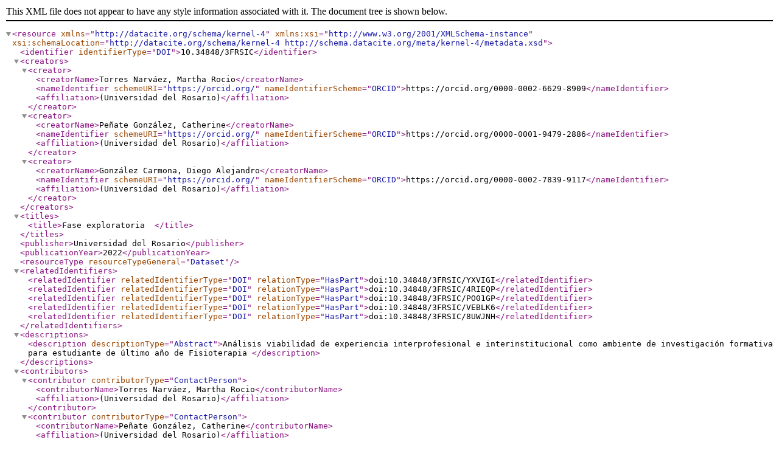

--- FILE ---
content_type: application/xml;charset=UTF-8
request_url: http://research-data.urosario.edu.co/api/datasets/export;jsessionid=84f4fbeae88df78e4ed10b654a27?exporter=Datacite&persistentId=doi%3A10.34848/3FRSIC
body_size: 2834
content:
<?xml version="1.0" encoding="UTF-8"?>
<resource xsi:schemaLocation="http://datacite.org/schema/kernel-4 http://schema.datacite.org/meta/kernel-4/metadata.xsd"
          xmlns="http://datacite.org/schema/kernel-4"
          xmlns:xsi="http://www.w3.org/2001/XMLSchema-instance">
    <identifier identifierType="DOI">10.34848/3FRSIC</identifier>
    <creators><creator><creatorName>Torres Narváez, Martha Rocio</creatorName><nameIdentifier schemeURI="https://orcid.org/" nameIdentifierScheme="ORCID">https://orcid.org/0000-0002-6629-8909</nameIdentifier><affiliation>(Universidad del Rosario)</affiliation></creator><creator><creatorName>Peñate González, Catherine</creatorName><nameIdentifier schemeURI="https://orcid.org/" nameIdentifierScheme="ORCID">https://orcid.org/0000-0001-9479-2886</nameIdentifier><affiliation>(Universidad del Rosario)</affiliation></creator><creator><creatorName>González Carmona, Diego Alejandro</creatorName><nameIdentifier schemeURI="https://orcid.org/" nameIdentifierScheme="ORCID">https://orcid.org/0000-0002-7839-9117</nameIdentifier><affiliation>(Universidad del Rosario)</affiliation></creator></creators>
    <titles>
        <title>Fase exploratoria  </title>
    </titles>
    <publisher>Universidad del Rosario</publisher>
    <publicationYear>2022</publicationYear>
    <resourceType resourceTypeGeneral="Dataset"/>
    <relatedIdentifiers><relatedIdentifier relatedIdentifierType="DOI" relationType="HasPart">doi:10.34848/3FRSIC/YXVIGI</relatedIdentifier><relatedIdentifier relatedIdentifierType="DOI" relationType="HasPart">doi:10.34848/3FRSIC/4RIEQP</relatedIdentifier><relatedIdentifier relatedIdentifierType="DOI" relationType="HasPart">doi:10.34848/3FRSIC/PO01GP</relatedIdentifier><relatedIdentifier relatedIdentifierType="DOI" relationType="HasPart">doi:10.34848/3FRSIC/VEBLK6</relatedIdentifier><relatedIdentifier relatedIdentifierType="DOI" relationType="HasPart">doi:10.34848/3FRSIC/8UWJNH</relatedIdentifier></relatedIdentifiers>
    <descriptions>
        <description descriptionType="Abstract">Análisis viabilidad de experiencia interprofesional e interinstitucional como ambiente de investigación formativa para estudiante de último año de Fisioterapia </description>
    </descriptions>
    <contributors><contributor contributorType="ContactPerson"><contributorName>Torres Narváez, Martha Rocio</contributorName><affiliation>(Universidad del Rosario)</affiliation></contributor><contributor contributorType="ContactPerson"><contributorName>Peñate González, Catherine</contributorName><affiliation>(Universidad del Rosario)</affiliation></contributor><contributor contributorType="ContactPerson"><contributorName>González Carmona, Diego Alejandro</contributorName><affiliation>(Universidad del Rosario)</affiliation></contributor></contributors>
</resource>
